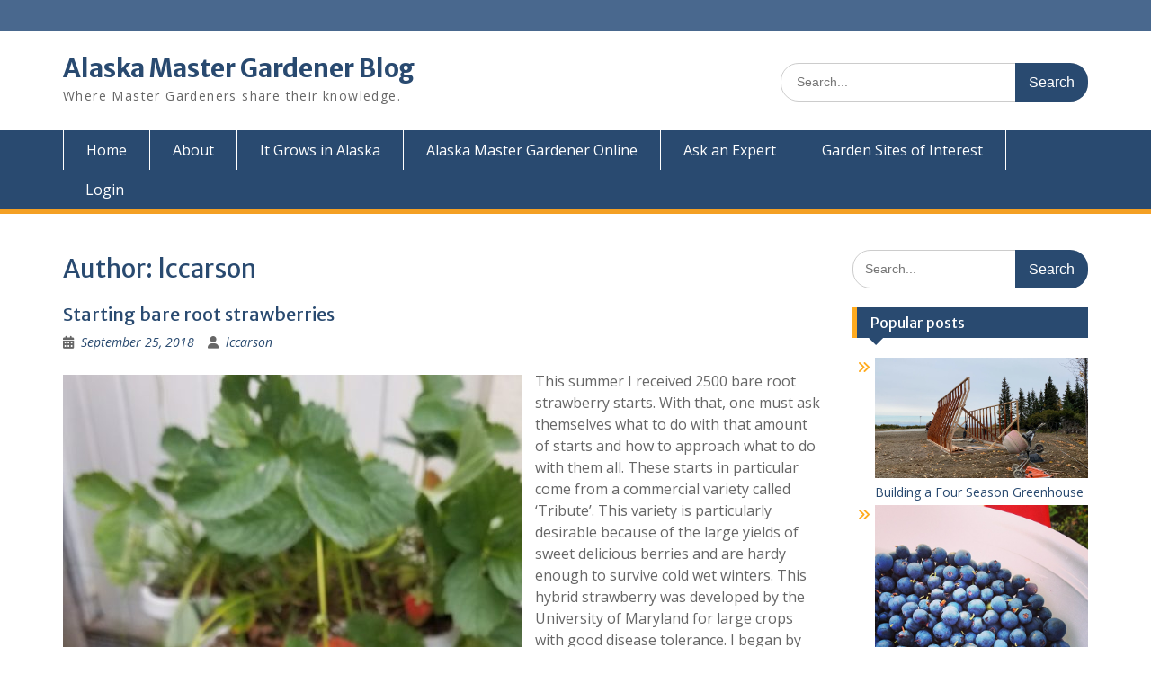

--- FILE ---
content_type: text/html; charset=UTF-8
request_url: https://alaskamastergardener.community.uaf.edu/author/lccarson/
body_size: 73994
content:
<!DOCTYPE html> <html lang="en-US"><head>
	    <meta charset="UTF-8">
    <meta name="viewport" content="width=device-width, initial-scale=1">
    <link rel="profile" href="http://gmpg.org/xfn/11">
    <link rel="pingback" href="https://alaskamastergardener.community.uaf.edu/xmlrpc.php">
    
<title>lccarson &#8211; Alaska Master Gardener Blog</title>
<meta name='robots' content='max-image-preview:large' />
<link rel='dns-prefetch' href='//fonts.googleapis.com' />
<link rel="alternate" type="application/rss+xml" title="Alaska Master Gardener Blog &raquo; Feed" href="https://alaskamastergardener.community.uaf.edu/feed/" />
<link rel="alternate" type="application/rss+xml" title="Alaska Master Gardener Blog &raquo; Comments Feed" href="https://alaskamastergardener.community.uaf.edu/comments/feed/" />
<link rel="alternate" type="application/rss+xml" title="Alaska Master Gardener Blog &raquo; Posts by lccarson Feed" href="https://alaskamastergardener.community.uaf.edu/author/lccarson/feed/" />
<style id='wp-img-auto-sizes-contain-inline-css' type='text/css'>
img:is([sizes=auto i],[sizes^="auto," i]){contain-intrinsic-size:3000px 1500px}
/*# sourceURL=wp-img-auto-sizes-contain-inline-css */
</style>
<style id='wp-emoji-styles-inline-css' type='text/css'>

	img.wp-smiley, img.emoji {
		display: inline !important;
		border: none !important;
		box-shadow: none !important;
		height: 1em !important;
		width: 1em !important;
		margin: 0 0.07em !important;
		vertical-align: -0.1em !important;
		background: none !important;
		padding: 0 !important;
	}
/*# sourceURL=wp-emoji-styles-inline-css */
</style>
<style id='wp-block-library-inline-css' type='text/css'>
:root{--wp-block-synced-color:#7a00df;--wp-block-synced-color--rgb:122,0,223;--wp-bound-block-color:var(--wp-block-synced-color);--wp-editor-canvas-background:#ddd;--wp-admin-theme-color:#007cba;--wp-admin-theme-color--rgb:0,124,186;--wp-admin-theme-color-darker-10:#006ba1;--wp-admin-theme-color-darker-10--rgb:0,107,160.5;--wp-admin-theme-color-darker-20:#005a87;--wp-admin-theme-color-darker-20--rgb:0,90,135;--wp-admin-border-width-focus:2px}@media (min-resolution:192dpi){:root{--wp-admin-border-width-focus:1.5px}}.wp-element-button{cursor:pointer}:root .has-very-light-gray-background-color{background-color:#eee}:root .has-very-dark-gray-background-color{background-color:#313131}:root .has-very-light-gray-color{color:#eee}:root .has-very-dark-gray-color{color:#313131}:root .has-vivid-green-cyan-to-vivid-cyan-blue-gradient-background{background:linear-gradient(135deg,#00d084,#0693e3)}:root .has-purple-crush-gradient-background{background:linear-gradient(135deg,#34e2e4,#4721fb 50%,#ab1dfe)}:root .has-hazy-dawn-gradient-background{background:linear-gradient(135deg,#faaca8,#dad0ec)}:root .has-subdued-olive-gradient-background{background:linear-gradient(135deg,#fafae1,#67a671)}:root .has-atomic-cream-gradient-background{background:linear-gradient(135deg,#fdd79a,#004a59)}:root .has-nightshade-gradient-background{background:linear-gradient(135deg,#330968,#31cdcf)}:root .has-midnight-gradient-background{background:linear-gradient(135deg,#020381,#2874fc)}:root{--wp--preset--font-size--normal:16px;--wp--preset--font-size--huge:42px}.has-regular-font-size{font-size:1em}.has-larger-font-size{font-size:2.625em}.has-normal-font-size{font-size:var(--wp--preset--font-size--normal)}.has-huge-font-size{font-size:var(--wp--preset--font-size--huge)}.has-text-align-center{text-align:center}.has-text-align-left{text-align:left}.has-text-align-right{text-align:right}.has-fit-text{white-space:nowrap!important}#end-resizable-editor-section{display:none}.aligncenter{clear:both}.items-justified-left{justify-content:flex-start}.items-justified-center{justify-content:center}.items-justified-right{justify-content:flex-end}.items-justified-space-between{justify-content:space-between}.screen-reader-text{border:0;clip-path:inset(50%);height:1px;margin:-1px;overflow:hidden;padding:0;position:absolute;width:1px;word-wrap:normal!important}.screen-reader-text:focus{background-color:#ddd;clip-path:none;color:#444;display:block;font-size:1em;height:auto;left:5px;line-height:normal;padding:15px 23px 14px;text-decoration:none;top:5px;width:auto;z-index:100000}html :where(.has-border-color){border-style:solid}html :where([style*=border-top-color]){border-top-style:solid}html :where([style*=border-right-color]){border-right-style:solid}html :where([style*=border-bottom-color]){border-bottom-style:solid}html :where([style*=border-left-color]){border-left-style:solid}html :where([style*=border-width]){border-style:solid}html :where([style*=border-top-width]){border-top-style:solid}html :where([style*=border-right-width]){border-right-style:solid}html :where([style*=border-bottom-width]){border-bottom-style:solid}html :where([style*=border-left-width]){border-left-style:solid}html :where(img[class*=wp-image-]){height:auto;max-width:100%}:where(figure){margin:0 0 1em}html :where(.is-position-sticky){--wp-admin--admin-bar--position-offset:var(--wp-admin--admin-bar--height,0px)}@media screen and (max-width:600px){html :where(.is-position-sticky){--wp-admin--admin-bar--position-offset:0px}}

/*# sourceURL=wp-block-library-inline-css */
</style><style id='global-styles-inline-css' type='text/css'>
:root{--wp--preset--aspect-ratio--square: 1;--wp--preset--aspect-ratio--4-3: 4/3;--wp--preset--aspect-ratio--3-4: 3/4;--wp--preset--aspect-ratio--3-2: 3/2;--wp--preset--aspect-ratio--2-3: 2/3;--wp--preset--aspect-ratio--16-9: 16/9;--wp--preset--aspect-ratio--9-16: 9/16;--wp--preset--color--black: #000;--wp--preset--color--cyan-bluish-gray: #abb8c3;--wp--preset--color--white: #ffffff;--wp--preset--color--pale-pink: #f78da7;--wp--preset--color--vivid-red: #cf2e2e;--wp--preset--color--luminous-vivid-orange: #ff6900;--wp--preset--color--luminous-vivid-amber: #fcb900;--wp--preset--color--light-green-cyan: #7bdcb5;--wp--preset--color--vivid-green-cyan: #00d084;--wp--preset--color--pale-cyan-blue: #8ed1fc;--wp--preset--color--vivid-cyan-blue: #0693e3;--wp--preset--color--vivid-purple: #9b51e0;--wp--preset--color--gray: #666666;--wp--preset--color--light-gray: #f3f3f3;--wp--preset--color--dark-gray: #222222;--wp--preset--color--blue: #294a70;--wp--preset--color--dark-blue: #15305b;--wp--preset--color--navy-blue: #00387d;--wp--preset--color--sky-blue: #49688e;--wp--preset--color--light-blue: #6081a7;--wp--preset--color--yellow: #f4a024;--wp--preset--color--dark-yellow: #ffab1f;--wp--preset--color--red: #e4572e;--wp--preset--color--green: #54b77e;--wp--preset--gradient--vivid-cyan-blue-to-vivid-purple: linear-gradient(135deg,rgb(6,147,227) 0%,rgb(155,81,224) 100%);--wp--preset--gradient--light-green-cyan-to-vivid-green-cyan: linear-gradient(135deg,rgb(122,220,180) 0%,rgb(0,208,130) 100%);--wp--preset--gradient--luminous-vivid-amber-to-luminous-vivid-orange: linear-gradient(135deg,rgb(252,185,0) 0%,rgb(255,105,0) 100%);--wp--preset--gradient--luminous-vivid-orange-to-vivid-red: linear-gradient(135deg,rgb(255,105,0) 0%,rgb(207,46,46) 100%);--wp--preset--gradient--very-light-gray-to-cyan-bluish-gray: linear-gradient(135deg,rgb(238,238,238) 0%,rgb(169,184,195) 100%);--wp--preset--gradient--cool-to-warm-spectrum: linear-gradient(135deg,rgb(74,234,220) 0%,rgb(151,120,209) 20%,rgb(207,42,186) 40%,rgb(238,44,130) 60%,rgb(251,105,98) 80%,rgb(254,248,76) 100%);--wp--preset--gradient--blush-light-purple: linear-gradient(135deg,rgb(255,206,236) 0%,rgb(152,150,240) 100%);--wp--preset--gradient--blush-bordeaux: linear-gradient(135deg,rgb(254,205,165) 0%,rgb(254,45,45) 50%,rgb(107,0,62) 100%);--wp--preset--gradient--luminous-dusk: linear-gradient(135deg,rgb(255,203,112) 0%,rgb(199,81,192) 50%,rgb(65,88,208) 100%);--wp--preset--gradient--pale-ocean: linear-gradient(135deg,rgb(255,245,203) 0%,rgb(182,227,212) 50%,rgb(51,167,181) 100%);--wp--preset--gradient--electric-grass: linear-gradient(135deg,rgb(202,248,128) 0%,rgb(113,206,126) 100%);--wp--preset--gradient--midnight: linear-gradient(135deg,rgb(2,3,129) 0%,rgb(40,116,252) 100%);--wp--preset--font-size--small: 13px;--wp--preset--font-size--medium: 20px;--wp--preset--font-size--large: 28px;--wp--preset--font-size--x-large: 42px;--wp--preset--font-size--normal: 16px;--wp--preset--font-size--huge: 32px;--wp--preset--spacing--20: 0.44rem;--wp--preset--spacing--30: 0.67rem;--wp--preset--spacing--40: 1rem;--wp--preset--spacing--50: 1.5rem;--wp--preset--spacing--60: 2.25rem;--wp--preset--spacing--70: 3.38rem;--wp--preset--spacing--80: 5.06rem;--wp--preset--shadow--natural: 6px 6px 9px rgba(0, 0, 0, 0.2);--wp--preset--shadow--deep: 12px 12px 50px rgba(0, 0, 0, 0.4);--wp--preset--shadow--sharp: 6px 6px 0px rgba(0, 0, 0, 0.2);--wp--preset--shadow--outlined: 6px 6px 0px -3px rgb(255, 255, 255), 6px 6px rgb(0, 0, 0);--wp--preset--shadow--crisp: 6px 6px 0px rgb(0, 0, 0);}:where(.is-layout-flex){gap: 0.5em;}:where(.is-layout-grid){gap: 0.5em;}body .is-layout-flex{display: flex;}.is-layout-flex{flex-wrap: wrap;align-items: center;}.is-layout-flex > :is(*, div){margin: 0;}body .is-layout-grid{display: grid;}.is-layout-grid > :is(*, div){margin: 0;}:where(.wp-block-columns.is-layout-flex){gap: 2em;}:where(.wp-block-columns.is-layout-grid){gap: 2em;}:where(.wp-block-post-template.is-layout-flex){gap: 1.25em;}:where(.wp-block-post-template.is-layout-grid){gap: 1.25em;}.has-black-color{color: var(--wp--preset--color--black) !important;}.has-cyan-bluish-gray-color{color: var(--wp--preset--color--cyan-bluish-gray) !important;}.has-white-color{color: var(--wp--preset--color--white) !important;}.has-pale-pink-color{color: var(--wp--preset--color--pale-pink) !important;}.has-vivid-red-color{color: var(--wp--preset--color--vivid-red) !important;}.has-luminous-vivid-orange-color{color: var(--wp--preset--color--luminous-vivid-orange) !important;}.has-luminous-vivid-amber-color{color: var(--wp--preset--color--luminous-vivid-amber) !important;}.has-light-green-cyan-color{color: var(--wp--preset--color--light-green-cyan) !important;}.has-vivid-green-cyan-color{color: var(--wp--preset--color--vivid-green-cyan) !important;}.has-pale-cyan-blue-color{color: var(--wp--preset--color--pale-cyan-blue) !important;}.has-vivid-cyan-blue-color{color: var(--wp--preset--color--vivid-cyan-blue) !important;}.has-vivid-purple-color{color: var(--wp--preset--color--vivid-purple) !important;}.has-black-background-color{background-color: var(--wp--preset--color--black) !important;}.has-cyan-bluish-gray-background-color{background-color: var(--wp--preset--color--cyan-bluish-gray) !important;}.has-white-background-color{background-color: var(--wp--preset--color--white) !important;}.has-pale-pink-background-color{background-color: var(--wp--preset--color--pale-pink) !important;}.has-vivid-red-background-color{background-color: var(--wp--preset--color--vivid-red) !important;}.has-luminous-vivid-orange-background-color{background-color: var(--wp--preset--color--luminous-vivid-orange) !important;}.has-luminous-vivid-amber-background-color{background-color: var(--wp--preset--color--luminous-vivid-amber) !important;}.has-light-green-cyan-background-color{background-color: var(--wp--preset--color--light-green-cyan) !important;}.has-vivid-green-cyan-background-color{background-color: var(--wp--preset--color--vivid-green-cyan) !important;}.has-pale-cyan-blue-background-color{background-color: var(--wp--preset--color--pale-cyan-blue) !important;}.has-vivid-cyan-blue-background-color{background-color: var(--wp--preset--color--vivid-cyan-blue) !important;}.has-vivid-purple-background-color{background-color: var(--wp--preset--color--vivid-purple) !important;}.has-black-border-color{border-color: var(--wp--preset--color--black) !important;}.has-cyan-bluish-gray-border-color{border-color: var(--wp--preset--color--cyan-bluish-gray) !important;}.has-white-border-color{border-color: var(--wp--preset--color--white) !important;}.has-pale-pink-border-color{border-color: var(--wp--preset--color--pale-pink) !important;}.has-vivid-red-border-color{border-color: var(--wp--preset--color--vivid-red) !important;}.has-luminous-vivid-orange-border-color{border-color: var(--wp--preset--color--luminous-vivid-orange) !important;}.has-luminous-vivid-amber-border-color{border-color: var(--wp--preset--color--luminous-vivid-amber) !important;}.has-light-green-cyan-border-color{border-color: var(--wp--preset--color--light-green-cyan) !important;}.has-vivid-green-cyan-border-color{border-color: var(--wp--preset--color--vivid-green-cyan) !important;}.has-pale-cyan-blue-border-color{border-color: var(--wp--preset--color--pale-cyan-blue) !important;}.has-vivid-cyan-blue-border-color{border-color: var(--wp--preset--color--vivid-cyan-blue) !important;}.has-vivid-purple-border-color{border-color: var(--wp--preset--color--vivid-purple) !important;}.has-vivid-cyan-blue-to-vivid-purple-gradient-background{background: var(--wp--preset--gradient--vivid-cyan-blue-to-vivid-purple) !important;}.has-light-green-cyan-to-vivid-green-cyan-gradient-background{background: var(--wp--preset--gradient--light-green-cyan-to-vivid-green-cyan) !important;}.has-luminous-vivid-amber-to-luminous-vivid-orange-gradient-background{background: var(--wp--preset--gradient--luminous-vivid-amber-to-luminous-vivid-orange) !important;}.has-luminous-vivid-orange-to-vivid-red-gradient-background{background: var(--wp--preset--gradient--luminous-vivid-orange-to-vivid-red) !important;}.has-very-light-gray-to-cyan-bluish-gray-gradient-background{background: var(--wp--preset--gradient--very-light-gray-to-cyan-bluish-gray) !important;}.has-cool-to-warm-spectrum-gradient-background{background: var(--wp--preset--gradient--cool-to-warm-spectrum) !important;}.has-blush-light-purple-gradient-background{background: var(--wp--preset--gradient--blush-light-purple) !important;}.has-blush-bordeaux-gradient-background{background: var(--wp--preset--gradient--blush-bordeaux) !important;}.has-luminous-dusk-gradient-background{background: var(--wp--preset--gradient--luminous-dusk) !important;}.has-pale-ocean-gradient-background{background: var(--wp--preset--gradient--pale-ocean) !important;}.has-electric-grass-gradient-background{background: var(--wp--preset--gradient--electric-grass) !important;}.has-midnight-gradient-background{background: var(--wp--preset--gradient--midnight) !important;}.has-small-font-size{font-size: var(--wp--preset--font-size--small) !important;}.has-medium-font-size{font-size: var(--wp--preset--font-size--medium) !important;}.has-large-font-size{font-size: var(--wp--preset--font-size--large) !important;}.has-x-large-font-size{font-size: var(--wp--preset--font-size--x-large) !important;}
/*# sourceURL=global-styles-inline-css */
</style>

<style id='classic-theme-styles-inline-css' type='text/css'>
/*! This file is auto-generated */
.wp-block-button__link{color:#fff;background-color:#32373c;border-radius:9999px;box-shadow:none;text-decoration:none;padding:calc(.667em + 2px) calc(1.333em + 2px);font-size:1.125em}.wp-block-file__button{background:#32373c;color:#fff;text-decoration:none}
/*# sourceURL=/wp-includes/css/classic-themes.min.css */
</style>
<link rel='stylesheet' id='fontawesome-css' href='https://alaskamastergardener.community.uaf.edu/wp-content/themes/education-hub/third-party/font-awesome/css/all.min.css?ver=6.7.2' type='text/css' media='all' />
<link rel='stylesheet' id='education-hub-google-fonts-css' href='//fonts.googleapis.com/css?family=Open+Sans%3A600%2C400%2C400italic%2C300%2C100%2C700%7CMerriweather+Sans%3A400%2C700&#038;ver=6.9' type='text/css' media='all' />
<link rel='stylesheet' id='education-hub-style-css' href='https://alaskamastergardener.community.uaf.edu/wp-content/themes/education-hub/style.css?ver=3.0.1' type='text/css' media='all' />
<link rel='stylesheet' id='education-hub-block-style-css' href='https://alaskamastergardener.community.uaf.edu/wp-content/themes/education-hub/css/blocks.css?ver=20201208' type='text/css' media='all' />
<link rel="preload" class="mv-grow-style" href="https://alaskamastergardener.community.uaf.edu/wp-content/plugins/social-pug/assets/dist/style-frontend-pro.css?ver=1.36.3" as="style"><noscript><link rel='stylesheet' id='dpsp-frontend-style-pro-css' href='https://alaskamastergardener.community.uaf.edu/wp-content/plugins/social-pug/assets/dist/style-frontend-pro.css?ver=1.36.3' type='text/css' media='all' />
</noscript><style id='dpsp-frontend-style-pro-inline-css' type='text/css'>

				@media screen and ( max-width : 720px ) {
					.dpsp-content-wrapper.dpsp-hide-on-mobile,
					.dpsp-share-text.dpsp-hide-on-mobile {
						display: none;
					}
					.dpsp-has-spacing .dpsp-networks-btns-wrapper li {
						margin:0 2% 10px 0;
					}
					.dpsp-network-btn.dpsp-has-label:not(.dpsp-has-count) {
						max-height: 40px;
						padding: 0;
						justify-content: center;
					}
					.dpsp-content-wrapper.dpsp-size-small .dpsp-network-btn.dpsp-has-label:not(.dpsp-has-count){
						max-height: 32px;
					}
					.dpsp-content-wrapper.dpsp-size-large .dpsp-network-btn.dpsp-has-label:not(.dpsp-has-count){
						max-height: 46px;
					}
				}
			
/*# sourceURL=dpsp-frontend-style-pro-inline-css */
</style>
<link rel='stylesheet' id='tablepress-default-css' href='https://alaskamastergardener.community.uaf.edu/wp-content/plugins/tablepress/css/build/default.css?ver=3.2.6' type='text/css' media='all' />
<script type="text/javascript" src="https://alaskamastergardener.community.uaf.edu/wp-includes/js/jquery/jquery.min.js?ver=3.7.1" id="jquery-core-js"></script>
<script type="text/javascript" src="https://alaskamastergardener.community.uaf.edu/wp-includes/js/jquery/jquery-migrate.min.js?ver=3.4.1" id="jquery-migrate-js"></script>
<script type="text/javascript" src="http://maps.google.com/maps/api/js?sensor=false&amp;ver=6.9" id="gmap_loader-js"></script>
<link rel="https://api.w.org/" href="https://alaskamastergardener.community.uaf.edu/wp-json/" /><link rel="alternate" title="JSON" type="application/json" href="https://alaskamastergardener.community.uaf.edu/wp-json/wp/v2/users/7689" /><link rel="EditURI" type="application/rsd+xml" title="RSD" href="https://alaskamastergardener.community.uaf.edu/xmlrpc.php?rsd" />
<meta name="generator" content="WordPress 6.9" />
<script type="text/javascript">
(function(url){
	if(/(?:Chrome\/26\.0\.1410\.63 Safari\/537\.31|WordfenceTestMonBot)/.test(navigator.userAgent)){ return; }
	var addEvent = function(evt, handler) {
		if (window.addEventListener) {
			document.addEventListener(evt, handler, false);
		} else if (window.attachEvent) {
			document.attachEvent('on' + evt, handler);
		}
	};
	var removeEvent = function(evt, handler) {
		if (window.removeEventListener) {
			document.removeEventListener(evt, handler, false);
		} else if (window.detachEvent) {
			document.detachEvent('on' + evt, handler);
		}
	};
	var evts = 'contextmenu dblclick drag dragend dragenter dragleave dragover dragstart drop keydown keypress keyup mousedown mousemove mouseout mouseover mouseup mousewheel scroll'.split(' ');
	var logHuman = function() {
		if (window.wfLogHumanRan) { return; }
		window.wfLogHumanRan = true;
		var wfscr = document.createElement('script');
		wfscr.type = 'text/javascript';
		wfscr.async = true;
		wfscr.src = url + '&r=' + Math.random();
		(document.getElementsByTagName('head')[0]||document.getElementsByTagName('body')[0]).appendChild(wfscr);
		for (var i = 0; i < evts.length; i++) {
			removeEvent(evts[i], logHuman);
		}
	};
	for (var i = 0; i < evts.length; i++) {
		addEvent(evts[i], logHuman);
	}
})('//alaskamastergardener.community.uaf.edu/?wordfence_lh=1&hid=084C79953B608AFE58076C5C6304CF08');
</script><link media="screen" type="text/css" rel="stylesheet" href="https://alaskamastergardener.community.uaf.edu/wp-content/plugins/wp-gmappity-easy-google-maps/styles/wpgmappity-post-styles.css" /><meta name="hubbub-info" description="Hubbub 1.36.3"><style type="text/css">.recentcomments a{display:inline !important;padding:0 !important;margin:0 !important;}</style><link rel="icon" href="https://alaskamastergardener.community.uaf.edu/wp-content/uploads/sites/541/2020/10/cropped-master-gardener-program-logo-32x32.jpg" sizes="32x32" />
<link rel="icon" href="https://alaskamastergardener.community.uaf.edu/wp-content/uploads/sites/541/2020/10/cropped-master-gardener-program-logo-192x192.jpg" sizes="192x192" />
<link rel="apple-touch-icon" href="https://alaskamastergardener.community.uaf.edu/wp-content/uploads/sites/541/2020/10/cropped-master-gardener-program-logo-180x180.jpg" />
<meta name="msapplication-TileImage" content="https://alaskamastergardener.community.uaf.edu/wp-content/uploads/sites/541/2020/10/cropped-master-gardener-program-logo-270x270.jpg" />
</head>

<body class="archive author author-lccarson author-7689 wp-embed-responsive wp-theme-education-hub group-blog site-layout-fluid global-layout-right-sidebar">

	
	    <div id="page" class="container hfeed site">
    <a class="skip-link screen-reader-text" href="#content">Skip to content</a>
    	<div id="tophead">
		<div class="container">
			<div id="quick-contact">
				
							</div>

			
							<div class="header-social-wrapper">
					<div class="widget education_hub_widget_social"></div>				</div><!-- .header-social-wrapper -->
			
		</div> <!-- .container -->
	</div><!--  #tophead -->

	<header id="masthead" class="site-header" role="banner"><div class="container">			    <div class="site-branding">

		    
										        <div id="site-identity">
					            	              <p class="site-title"><a href="https://alaskamastergardener.community.uaf.edu/" rel="home">Alaska Master Gardener Blog</a></p>
	            				
					            <p class="site-description">Where Master Gardeners share their knowledge.</p>
					        </div><!-- #site-identity -->
			
	    </div><!-- .site-branding -->

	    	    		    <div class="search-section">
		    	<form role="search" method="get" class="search-form" action="https://alaskamastergardener.community.uaf.edu/">
	      <label>
	        <span class="screen-reader-text">Search for:</span>
	        <input type="search" class="search-field" placeholder="Search..." value="" name="s" title="Search for:" />
	      </label>
	      <input type="submit" class="search-submit" value="Search" />
	    </form>		    </div>
	    
        </div><!-- .container --></header><!-- #masthead -->    <div id="main-nav" class="clear-fix">
        <div class="container">
        <nav id="site-navigation" class="main-navigation" role="navigation">
          <button class="menu-toggle" aria-controls="primary-menu" aria-expanded="false">
          	<i class="fa fa-bars"></i>
          	<i class="fa fa-close"></i>
			Menu</button>
            <div class="wrap-menu-content">
				<div class="menu-horizontal-menu-container"><ul id="primary-menu" class="menu"><li id="menu-item-236" class="menu-item menu-item-type-custom menu-item-object-custom menu-item-home menu-item-236"><a href="https://alaskamastergardener.community.uaf.edu/">Home</a></li>
<li id="menu-item-237" class="menu-item menu-item-type-post_type menu-item-object-page menu-item-237"><a href="https://alaskamastergardener.community.uaf.edu/abou/">About</a></li>
<li id="menu-item-3794" class="menu-item menu-item-type-custom menu-item-object-custom menu-item-3794"><a href="https://itgrowsinalaska.community.uaf.edu/">It Grows in Alaska</a></li>
<li id="menu-item-247" class="menu-item menu-item-type-custom menu-item-object-custom menu-item-247"><a href="https://www.uaf.edu/ces/garden/mastergardeners/online/">Alaska Master Gardener Online</a></li>
<li id="menu-item-3878" class="menu-item menu-item-type-custom menu-item-object-custom menu-item-3878"><a href="https://www.uaf.edu/ces/askanexpert/">Ask an Expert</a></li>
<li id="menu-item-238" class="menu-item menu-item-type-post_type menu-item-object-page menu-item-238"><a href="https://alaskamastergardener.community.uaf.edu/garden-sites-of-interest/">Garden Sites of Interest</a></li>
<li id="menu-item-319" class="menu-item menu-item-type-custom menu-item-object-custom menu-item-319"><a href="https://alaskamastergardener.community.uaf.edu/wp-admin/">Login</a></li>
</ul></div>            </div><!-- .menu-content -->
        </nav><!-- #site-navigation -->
       </div> <!-- .container -->
    </div> <!-- #main-nav -->
    
	<div id="content" class="site-content"><div class="container"><div class="inner-wrapper">    
	<div id="primary" class="content-area">
		<main id="main" class="site-main" role="main">

		
			<header class="page-header">
				<h1 class="page-title">Author: <span>lccarson</span></h1>			</header><!-- .page-header -->

						
				
<article id="post-3002" class="post-3002 post type-post status-publish format-standard has-post-thumbnail hentry category-berries category-southeast-alaska tag-berry-picking tag-container tag-container-gardening tag-gardening-in-containers tag-nutrition tag-propagation tag-strawberries">
	<header class="entry-header">
		<h2 class="entry-title"><a href="https://alaskamastergardener.community.uaf.edu/2018/09/25/bare-root-strawberries/" rel="bookmark">Starting bare root strawberries</a></h2>
				<div class="entry-meta">
			<span class="posted-on"><a href="https://alaskamastergardener.community.uaf.edu/2018/09/25/bare-root-strawberries/" rel="bookmark"><time class="entry-date published" datetime="2018-09-25T20:29:49-08:00">September 25, 2018</time><time class="updated" datetime="2022-03-28T11:32:01-08:00">March 28, 2022</time></a></span><span class="byline"> <span class="author vcard"><a class="url fn n" href="https://alaskamastergardener.community.uaf.edu/author/lccarson/">lccarson</a></span></span>		</div><!-- .entry-meta -->
			</header><!-- .entry-header -->

	<div class="entry-content">
														<a href="https://alaskamastergardener.community.uaf.edu/2018/09/25/bare-root-strawberries/"><img width="510" height="815" src="https://alaskamastergardener.community.uaf.edu/wp-content/uploads/sites/541/2018/09/20180724_065701-e1537930574661-510x815.jpg" class="alignleft wp-post-image" alt="" decoding="async" fetchpriority="high" srcset="https://alaskamastergardener.community.uaf.edu/wp-content/uploads/sites/541/2018/09/20180724_065701-e1537930574661-510x815.jpg 510w, https://alaskamastergardener.community.uaf.edu/wp-content/uploads/sites/541/2018/09/20180724_065701-e1537930574661-188x300.jpg 188w, https://alaskamastergardener.community.uaf.edu/wp-content/uploads/sites/541/2018/09/20180724_065701-e1537930574661-768x1228.jpg 768w" sizes="(max-width: 510px) 100vw, 510px" /></a>
					
					<p>This summer I received 2500 bare root strawberry starts. With that, one must ask themselves what to do with that amount of starts and how to approach what to do with them all. These starts in particular come from a commercial variety called &#8216;Tribute&#8217;. This variety is particularly desirable because of the large yields of sweet delicious berries and are hardy enough to survive cold wet winters. This hybrid strawberry was developed by the University of Maryland for large crops with good disease tolerance. I began by pulling all the <a href="https://alaskamastergardener.community.uaf.edu/2018/09/25/bare-root-strawberries/" class="read-more">Read More &#8230;</a></p>
		
	</div><!-- .entry-content -->

	<footer class="entry-footer">
		<span class="cat-links"><a href="https://alaskamastergardener.community.uaf.edu/category/berries/" rel="category tag">Berries</a>, <a href="https://alaskamastergardener.community.uaf.edu/category/southeast-alaska/" rel="category tag">Southeast Alaska</a></span><span class="tags-links"><a href="https://alaskamastergardener.community.uaf.edu/tag/berry-picking/" rel="tag">Berry Picking</a>, <a href="https://alaskamastergardener.community.uaf.edu/tag/container/" rel="tag">Container</a>, <a href="https://alaskamastergardener.community.uaf.edu/tag/container-gardening/" rel="tag">Container Gardening</a>, <a href="https://alaskamastergardener.community.uaf.edu/tag/gardening-in-containers/" rel="tag">Gardening in Containers</a>, <a href="https://alaskamastergardener.community.uaf.edu/tag/nutrition/" rel="tag">nutrition</a>, <a href="https://alaskamastergardener.community.uaf.edu/tag/propagation/" rel="tag">propagation</a>, <a href="https://alaskamastergardener.community.uaf.edu/tag/strawberries/" rel="tag">strawberries</a></span><span class="comments-link"><a href="https://alaskamastergardener.community.uaf.edu/2018/09/25/bare-root-strawberries/#comments">1 Comment</a></span>	</footer><!-- .entry-footer -->
</article><!-- #post-## -->

			
		

		
		</main><!-- #main -->
	</div><!-- #primary -->

<div id="sidebar-primary" class="widget-area" role="complementary">
	    <aside id="search-4" class="widget widget_search"><form role="search" method="get" class="search-form" action="https://alaskamastergardener.community.uaf.edu/">
	      <label>
	        <span class="screen-reader-text">Search for:</span>
	        <input type="search" class="search-field" placeholder="Search..." value="" name="s" title="Search for:" />
	      </label>
	      <input type="submit" class="search-submit" value="Search" />
	    </form></aside><aside id="wmp_widget-5" class="widget widget_wmp_widget"><h2 class="widget-title">Popular posts</h2><ul class="wp-most-popular">
			<li class="post-4017posttype-poststatus-publishformat-standardhas-post-thumbnailhentrycategory-greenhousescategory-season-extensiontag-four-seasontag-greenhousetag-season-extension">
				<a href="https://alaskamastergardener.community.uaf.edu/2021/03/26/building-a-four-season-greenhouse/" title="Building a Four Season Greenhouse">
					<img width="2560" height="1440" src="https://alaskamastergardener.community.uaf.edu/wp-content/uploads/sites/541/2021/03/DKMS7581-scaled.jpg" class="attachment- size- wp-post-image" alt="" decoding="async" loading="lazy" srcset="https://alaskamastergardener.community.uaf.edu/wp-content/uploads/sites/541/2021/03/DKMS7581-scaled.jpg 2560w, https://alaskamastergardener.community.uaf.edu/wp-content/uploads/sites/541/2021/03/DKMS7581-533x300.jpg 533w, https://alaskamastergardener.community.uaf.edu/wp-content/uploads/sites/541/2021/03/DKMS7581-510x287.jpg 510w, https://alaskamastergardener.community.uaf.edu/wp-content/uploads/sites/541/2021/03/DKMS7581-768x432.jpg 768w, https://alaskamastergardener.community.uaf.edu/wp-content/uploads/sites/541/2021/03/DKMS7581-1536x864.jpg 1536w, https://alaskamastergardener.community.uaf.edu/wp-content/uploads/sites/541/2021/03/DKMS7581-2048x1152.jpg 2048w, https://alaskamastergardener.community.uaf.edu/wp-content/uploads/sites/541/2021/03/DKMS7581-360x203.jpg 360w" sizes="auto, (max-width: 2560px) 100vw, 2560px" />Building a Four Season Greenhouse
				</a>
			</li>
		
			<li class="[base64]">
				<a href="https://alaskamastergardener.community.uaf.edu/2015/08/04/berries-of-northwest-alaska/" title="Berries of Northwest Alaska">
					<img width="612" height="612" src="https://alaskamastergardener.community.uaf.edu/wp-content/uploads/sites/541/2015/08/Kotzebue-Blues-2013.jpg" class="attachment- size- wp-post-image" alt="" decoding="async" loading="lazy" srcset="https://alaskamastergardener.community.uaf.edu/wp-content/uploads/sites/541/2015/08/Kotzebue-Blues-2013.jpg 612w, https://alaskamastergardener.community.uaf.edu/wp-content/uploads/sites/541/2015/08/Kotzebue-Blues-2013-300x300.jpg 300w, https://alaskamastergardener.community.uaf.edu/wp-content/uploads/sites/541/2015/08/Kotzebue-Blues-2013-510x510.jpg 510w" sizes="auto, (max-width: 612px) 100vw, 612px" />Berries of Northwest Alaska
				</a>
			</li>
		
			<li class="[base64]">
				<a href="https://alaskamastergardener.community.uaf.edu/2021/01/28/a-passion-for-growing-potatoes-in-alaska/" title="A Passion For Growing Potatoes in Alaska">
					<img width="400" height="300" src="https://alaskamastergardener.community.uaf.edu/wp-content/uploads/sites/541/2013/07/Potatoes-fingerling.jpg" class="attachment- size- wp-post-image" alt="" decoding="async" loading="lazy" srcset="https://alaskamastergardener.community.uaf.edu/wp-content/uploads/sites/541/2013/07/Potatoes-fingerling.jpg 400w, https://alaskamastergardener.community.uaf.edu/wp-content/uploads/sites/541/2013/07/Potatoes-fingerling-300x225.jpg 300w" sizes="auto, (max-width: 400px) 100vw, 400px" />A Passion For Growing Potatoes in Alaska
				</a>
			</li>
		
			<li class="[base64]">
				<a href="https://alaskamastergardener.community.uaf.edu/2015/06/24/radical-rhubarb-why-is-all-of-my-rhubarb-going-to-seed/" title="Radical Rhubarb: Why is all of my rhubarb going to seed?!">
					<img width="5248" height="2952" src="https://alaskamastergardener.community.uaf.edu/wp-content/uploads/sites/541/2015/06/IMG_20150623_231215611.jpg" class="attachment- size- wp-post-image" alt="" decoding="async" loading="lazy" srcset="https://alaskamastergardener.community.uaf.edu/wp-content/uploads/sites/541/2015/06/IMG_20150623_231215611.jpg 5248w, https://alaskamastergardener.community.uaf.edu/wp-content/uploads/sites/541/2015/06/IMG_20150623_231215611-533x300.jpg 533w, https://alaskamastergardener.community.uaf.edu/wp-content/uploads/sites/541/2015/06/IMG_20150623_231215611-510x287.jpg 510w, https://alaskamastergardener.community.uaf.edu/wp-content/uploads/sites/541/2015/06/IMG_20150623_231215611-70x40.jpg 70w, https://alaskamastergardener.community.uaf.edu/wp-content/uploads/sites/541/2015/06/IMG_20150623_231215611-300x170.jpg 300w" sizes="auto, (max-width: 5248px) 100vw, 5248px" />Radical Rhubarb: Why is all of my rhubarb going to seed?!
				</a>
			</li>
		
			<li class="post-2551posttype-poststatus-publishformat-standardhas-post-thumbnailhentrycategory-compostcategory-greenhousestag-alaska-gardeningtag-greenhousetag-winter-gardening">
				<a href="https://alaskamastergardener.community.uaf.edu/2017/11/27/heating-it-up-compost-heated-greenhouses/" title="Heating it up: Compost Heated Greenhouses">
					<img width="960" height="720" src="https://alaskamastergardener.community.uaf.edu/wp-content/uploads/sites/541/2017/11/19396669_10155243488936285_7094566129964117246_n.jpg" class="attachment- size- wp-post-image" alt="" decoding="async" loading="lazy" srcset="https://alaskamastergardener.community.uaf.edu/wp-content/uploads/sites/541/2017/11/19396669_10155243488936285_7094566129964117246_n.jpg 960w, https://alaskamastergardener.community.uaf.edu/wp-content/uploads/sites/541/2017/11/19396669_10155243488936285_7094566129964117246_n-200x150.jpg 200w, https://alaskamastergardener.community.uaf.edu/wp-content/uploads/sites/541/2017/11/19396669_10155243488936285_7094566129964117246_n-400x300.jpg 400w, https://alaskamastergardener.community.uaf.edu/wp-content/uploads/sites/541/2017/11/19396669_10155243488936285_7094566129964117246_n-768x576.jpg 768w, https://alaskamastergardener.community.uaf.edu/wp-content/uploads/sites/541/2017/11/19396669_10155243488936285_7094566129964117246_n-510x383.jpg 510w" sizes="auto, (max-width: 960px) 100vw, 960px" />Heating it up: Compost Heated Greenhouses
				</a>
			</li>
		</ul></aside><aside id="categories-12" class="widget widget_categories"><h2 class="widget-title">Categories</h2>
			<ul>
					<li class="cat-item cat-item-452"><a href="https://alaskamastergardener.community.uaf.edu/category/alaska-garden-climate-zones/">Alaska Garden Climate Zones</a> (14)
</li>
	<li class="cat-item cat-item-112"><a href="https://alaskamastergardener.community.uaf.edu/category/arctic-alaska/">Arctic Alaska</a> (2)
</li>
	<li class="cat-item cat-item-631"><a href="https://alaskamastergardener.community.uaf.edu/category/beekeeping/">Beekeeping</a> (1)
</li>
	<li class="cat-item cat-item-241"><a href="https://alaskamastergardener.community.uaf.edu/category/beneficial-insects/">Beneficial Insects</a> (5)
</li>
	<li class="cat-item cat-item-68"><a href="https://alaskamastergardener.community.uaf.edu/category/berries/">Berries</a> (11)
</li>
	<li class="cat-item cat-item-124"><a href="https://alaskamastergardener.community.uaf.edu/category/book-review/">Book Review</a> (24)
</li>
	<li class="cat-item cat-item-73"><a href="https://alaskamastergardener.community.uaf.edu/category/botany/">Botany</a> (8)
</li>
	<li class="cat-item cat-item-242"><a href="https://alaskamastergardener.community.uaf.edu/category/carnivorous-plants/">Carnivorous Plants</a> (1)
</li>
	<li class="cat-item cat-item-302"><a href="https://alaskamastergardener.community.uaf.edu/category/climate-change/">climate change</a> (2)
</li>
	<li class="cat-item cat-item-92"><a href="https://alaskamastergardener.community.uaf.edu/category/compost/">Compost</a> (6)
</li>
	<li class="cat-item cat-item-123"><a href="https://alaskamastergardener.community.uaf.edu/category/container-gardening/">Container Gardening</a> (8)
</li>
	<li class="cat-item cat-item-66"><a href="https://alaskamastergardener.community.uaf.edu/category/flowers/">Flowers</a> (24)
</li>
	<li class="cat-item cat-item-74"><a href="https://alaskamastergardener.community.uaf.edu/category/food-preservation/">Food Preservation</a> (14)
</li>
	<li class="cat-item cat-item-67"><a href="https://alaskamastergardener.community.uaf.edu/category/fruits/">Fruits</a> (14)
</li>
	<li class="cat-item cat-item-60"><a href="https://alaskamastergardener.community.uaf.edu/category/gardening-with-kids/">Gardening with Kids</a> (29)
</li>
	<li class="cat-item cat-item-88"><a href="https://alaskamastergardener.community.uaf.edu/category/greenhouses/">Greenhouses</a> (12)
</li>
	<li class="cat-item cat-item-91"><a href="https://alaskamastergardener.community.uaf.edu/category/herbs/">Herbs</a> (11)
</li>
	<li class="cat-item cat-item-61"><a href="https://alaskamastergardener.community.uaf.edu/category/hints-for-alaska-gardeners/">Hints for Alaska Gardeners</a> (96)
</li>
	<li class="cat-item cat-item-437"><a href="https://alaskamastergardener.community.uaf.edu/category/homesteading/">Homesteading</a> (4)
</li>
	<li class="cat-item cat-item-116"><a href="https://alaskamastergardener.community.uaf.edu/category/houseplants/">Houseplants</a> (5)
</li>
	<li class="cat-item cat-item-94"><a href="https://alaskamastergardener.community.uaf.edu/category/indoor-gardening/">Indoor Gardening</a> (19)
</li>
	<li class="cat-item cat-item-93"><a href="https://alaskamastergardener.community.uaf.edu/category/insects/">Insects</a> (12)
</li>
	<li class="cat-item cat-item-111"><a href="https://alaskamastergardener.community.uaf.edu/category/interior-alaska/">Interior Alaska</a> (13)
</li>
	<li class="cat-item cat-item-244"><a href="https://alaskamastergardener.community.uaf.edu/category/invasive-species/">Invasive Species</a> (2)
</li>
	<li class="cat-item cat-item-283"><a href="https://alaskamastergardener.community.uaf.edu/category/landscape-plants/">Landscape Plants</a> (8)
</li>
	<li class="cat-item cat-item-64"><a href="https://alaskamastergardener.community.uaf.edu/category/lesson-plans/">Lesson Plans</a> (12)
</li>
	<li class="cat-item cat-item-282"><a href="https://alaskamastergardener.community.uaf.edu/category/native-plants/">Native Plants</a> (6)
</li>
	<li class="cat-item cat-item-248"><a href="https://alaskamastergardener.community.uaf.edu/category/organic-gardening/">Organic Gardening</a> (10)
</li>
	<li class="cat-item cat-item-71"><a href="https://alaskamastergardener.community.uaf.edu/category/pests/">Pests</a> (15)
</li>
	<li class="cat-item cat-item-299"><a href="https://alaskamastergardener.community.uaf.edu/category/plant-propagation/">Plant propagation</a> (7)
</li>
	<li class="cat-item cat-item-120"><a href="https://alaskamastergardener.community.uaf.edu/category/raised-beds/">Raised Beds</a> (9)
</li>
	<li class="cat-item cat-item-546"><a href="https://alaskamastergardener.community.uaf.edu/category/recipe/">Recipe</a> (12)
</li>
	<li class="cat-item cat-item-303"><a href="https://alaskamastergardener.community.uaf.edu/category/recommended-varieties/">Recommended Varieties</a> (6)
</li>
	<li class="cat-item cat-item-453"><a href="https://alaskamastergardener.community.uaf.edu/category/resource-review/">Resource Review</a> (9)
</li>
	<li class="cat-item cat-item-121"><a href="https://alaskamastergardener.community.uaf.edu/category/season-extension/">Season Extension</a> (3)
</li>
	<li class="cat-item cat-item-69"><a href="https://alaskamastergardener.community.uaf.edu/category/soil/">Soil</a> (6)
</li>
	<li class="cat-item cat-item-114"><a href="https://alaskamastergardener.community.uaf.edu/category/southcentral-alaska/">Southcentral Alaska</a> (50)
</li>
	<li class="cat-item cat-item-115"><a href="https://alaskamastergardener.community.uaf.edu/category/southeast-alaska/">Southeast Alaska</a> (14)
</li>
	<li class="cat-item cat-item-113"><a href="https://alaskamastergardener.community.uaf.edu/category/southwest-alaska/">Southwest Alaska</a> (2)
</li>
	<li class="cat-item cat-item-62"><a href="https://alaskamastergardener.community.uaf.edu/category/starting-seeds/">Starting Seeds</a> (21)
</li>
	<li class="cat-item cat-item-70"><a href="https://alaskamastergardener.community.uaf.edu/category/sustainable-landscaping/">Sustainable Landscaping</a> (11)
</li>
	<li class="cat-item cat-item-247"><a href="https://alaskamastergardener.community.uaf.edu/category/tomatoes/">Tomatoes</a> (5)
</li>
	<li class="cat-item cat-item-89"><a href="https://alaskamastergardener.community.uaf.edu/category/garden-tools/">Tools for Alaska Gardeners</a> (20)
</li>
	<li class="cat-item cat-item-300"><a href="https://alaskamastergardener.community.uaf.edu/category/trees-and-shrubs/">Trees and shrubs</a> (8)
</li>
	<li class="cat-item cat-item-1"><a href="https://alaskamastergardener.community.uaf.edu/category/uncategorized/">Uncategorized</a> (6)
</li>
	<li class="cat-item cat-item-65"><a href="https://alaskamastergardener.community.uaf.edu/category/vegetables/">Vegetables</a> (32)
</li>
	<li class="cat-item cat-item-72"><a href="https://alaskamastergardener.community.uaf.edu/category/weeds/">Weeds</a> (10)
</li>
	<li class="cat-item cat-item-90"><a href="https://alaskamastergardener.community.uaf.edu/category/what-i-learned-in-the-alaska-master-gardener-online-course/">What I learned in the Alaska Master Gardener Online Course</a> (10)
</li>
	<li class="cat-item cat-item-298"><a href="https://alaskamastergardener.community.uaf.edu/category/when-to-harvest-garden-produce/">When to Harvest Garden Produce</a> (3)
</li>
			</ul>

			</aside>
		<aside id="recent-posts-10" class="widget widget_recent_entries">
		<h2 class="widget-title">Recent Posts</h2>
		<ul>
											<li>
					<a href="https://alaskamastergardener.community.uaf.edu/2023/05/19/using-aerogarden-with-heating-pad/">Using Aerogarden with Heating Pad</a>
									</li>
											<li>
					<a href="https://alaskamastergardener.community.uaf.edu/2022/11/23/inching-into-indoor-gardening/">Inching Into Indoor Gardening</a>
									</li>
											<li>
					<a href="https://alaskamastergardener.community.uaf.edu/2022/07/16/beekeeping-basic-essential-supplies/">Beekeeping Basic: Essential Supplies</a>
									</li>
											<li>
					<a href="https://alaskamastergardener.community.uaf.edu/2022/05/03/choosing-the-perfect-hive/">Beekeeping Basics: Choosing the Perfect Hive</a>
									</li>
											<li>
					<a href="https://alaskamastergardener.community.uaf.edu/2022/04/06/growing-ranunculus-in-southcentral-alaska/">Growing Ranunculus in Southcentral Alaska</a>
									</li>
					</ul>

		</aside><aside id="archives-7" class="widget widget_archive"><h2 class="widget-title">Archives</h2>		<label class="screen-reader-text" for="archives-dropdown-7">Archives</label>
		<select id="archives-dropdown-7" name="archive-dropdown">
			
			<option value="">Select Month</option>
				<option value='https://alaskamastergardener.community.uaf.edu/2023/05/'> May 2023 &nbsp;(1)</option>
	<option value='https://alaskamastergardener.community.uaf.edu/2022/11/'> November 2022 &nbsp;(1)</option>
	<option value='https://alaskamastergardener.community.uaf.edu/2022/07/'> July 2022 &nbsp;(1)</option>
	<option value='https://alaskamastergardener.community.uaf.edu/2022/05/'> May 2022 &nbsp;(1)</option>
	<option value='https://alaskamastergardener.community.uaf.edu/2022/04/'> April 2022 &nbsp;(1)</option>
	<option value='https://alaskamastergardener.community.uaf.edu/2022/02/'> February 2022 &nbsp;(2)</option>
	<option value='https://alaskamastergardener.community.uaf.edu/2022/01/'> January 2022 &nbsp;(1)</option>
	<option value='https://alaskamastergardener.community.uaf.edu/2021/10/'> October 2021 &nbsp;(3)</option>
	<option value='https://alaskamastergardener.community.uaf.edu/2021/05/'> May 2021 &nbsp;(1)</option>
	<option value='https://alaskamastergardener.community.uaf.edu/2021/03/'> March 2021 &nbsp;(1)</option>
	<option value='https://alaskamastergardener.community.uaf.edu/2021/02/'> February 2021 &nbsp;(3)</option>
	<option value='https://alaskamastergardener.community.uaf.edu/2021/01/'> January 2021 &nbsp;(1)</option>
	<option value='https://alaskamastergardener.community.uaf.edu/2020/12/'> December 2020 &nbsp;(1)</option>
	<option value='https://alaskamastergardener.community.uaf.edu/2020/10/'> October 2020 &nbsp;(1)</option>
	<option value='https://alaskamastergardener.community.uaf.edu/2020/09/'> September 2020 &nbsp;(1)</option>
	<option value='https://alaskamastergardener.community.uaf.edu/2020/06/'> June 2020 &nbsp;(1)</option>
	<option value='https://alaskamastergardener.community.uaf.edu/2020/05/'> May 2020 &nbsp;(1)</option>
	<option value='https://alaskamastergardener.community.uaf.edu/2020/03/'> March 2020 &nbsp;(1)</option>
	<option value='https://alaskamastergardener.community.uaf.edu/2020/01/'> January 2020 &nbsp;(2)</option>
	<option value='https://alaskamastergardener.community.uaf.edu/2019/12/'> December 2019 &nbsp;(4)</option>
	<option value='https://alaskamastergardener.community.uaf.edu/2019/11/'> November 2019 &nbsp;(1)</option>
	<option value='https://alaskamastergardener.community.uaf.edu/2019/08/'> August 2019 &nbsp;(2)</option>
	<option value='https://alaskamastergardener.community.uaf.edu/2019/07/'> July 2019 &nbsp;(1)</option>
	<option value='https://alaskamastergardener.community.uaf.edu/2019/05/'> May 2019 &nbsp;(2)</option>
	<option value='https://alaskamastergardener.community.uaf.edu/2019/04/'> April 2019 &nbsp;(2)</option>
	<option value='https://alaskamastergardener.community.uaf.edu/2019/01/'> January 2019 &nbsp;(1)</option>
	<option value='https://alaskamastergardener.community.uaf.edu/2018/12/'> December 2018 &nbsp;(10)</option>
	<option value='https://alaskamastergardener.community.uaf.edu/2018/11/'> November 2018 &nbsp;(4)</option>
	<option value='https://alaskamastergardener.community.uaf.edu/2018/10/'> October 2018 &nbsp;(16)</option>
	<option value='https://alaskamastergardener.community.uaf.edu/2018/09/'> September 2018 &nbsp;(19)</option>
	<option value='https://alaskamastergardener.community.uaf.edu/2017/12/'> December 2017 &nbsp;(1)</option>
	<option value='https://alaskamastergardener.community.uaf.edu/2017/11/'> November 2017 &nbsp;(20)</option>
	<option value='https://alaskamastergardener.community.uaf.edu/2017/10/'> October 2017 &nbsp;(23)</option>
	<option value='https://alaskamastergardener.community.uaf.edu/2017/05/'> May 2017 &nbsp;(1)</option>
	<option value='https://alaskamastergardener.community.uaf.edu/2017/03/'> March 2017 &nbsp;(1)</option>
	<option value='https://alaskamastergardener.community.uaf.edu/2017/02/'> February 2017 &nbsp;(1)</option>
	<option value='https://alaskamastergardener.community.uaf.edu/2017/01/'> January 2017 &nbsp;(1)</option>
	<option value='https://alaskamastergardener.community.uaf.edu/2016/08/'> August 2016 &nbsp;(14)</option>
	<option value='https://alaskamastergardener.community.uaf.edu/2016/07/'> July 2016 &nbsp;(11)</option>
	<option value='https://alaskamastergardener.community.uaf.edu/2016/06/'> June 2016 &nbsp;(18)</option>
	<option value='https://alaskamastergardener.community.uaf.edu/2015/08/'> August 2015 &nbsp;(12)</option>
	<option value='https://alaskamastergardener.community.uaf.edu/2015/07/'> July 2015 &nbsp;(4)</option>
	<option value='https://alaskamastergardener.community.uaf.edu/2015/06/'> June 2015 &nbsp;(18)</option>
	<option value='https://alaskamastergardener.community.uaf.edu/2014/10/'> October 2014 &nbsp;(1)</option>
	<option value='https://alaskamastergardener.community.uaf.edu/2014/08/'> August 2014 &nbsp;(3)</option>
	<option value='https://alaskamastergardener.community.uaf.edu/2014/05/'> May 2014 &nbsp;(1)</option>
	<option value='https://alaskamastergardener.community.uaf.edu/2013/08/'> August 2013 &nbsp;(1)</option>
	<option value='https://alaskamastergardener.community.uaf.edu/2013/07/'> July 2013 &nbsp;(3)</option>
	<option value='https://alaskamastergardener.community.uaf.edu/2013/06/'> June 2013 &nbsp;(3)</option>
	<option value='https://alaskamastergardener.community.uaf.edu/2013/05/'> May 2013 &nbsp;(1)</option>
	<option value='https://alaskamastergardener.community.uaf.edu/2012/10/'> October 2012 &nbsp;(3)</option>
	<option value='https://alaskamastergardener.community.uaf.edu/2012/09/'> September 2012 &nbsp;(2)</option>
	<option value='https://alaskamastergardener.community.uaf.edu/2012/08/'> August 2012 &nbsp;(8)</option>
	<option value='https://alaskamastergardener.community.uaf.edu/2012/07/'> July 2012 &nbsp;(2)</option>
	<option value='https://alaskamastergardener.community.uaf.edu/2012/06/'> June 2012 &nbsp;(3)</option>
	<option value='https://alaskamastergardener.community.uaf.edu/2012/03/'> March 2012 &nbsp;(1)</option>
	<option value='https://alaskamastergardener.community.uaf.edu/2011/07/'> July 2011 &nbsp;(1)</option>
	<option value='https://alaskamastergardener.community.uaf.edu/2011/02/'> February 2011 &nbsp;(2)</option>

		</select>

			<script type="text/javascript">
/* <![CDATA[ */

( ( dropdownId ) => {
	const dropdown = document.getElementById( dropdownId );
	function onSelectChange() {
		setTimeout( () => {
			if ( 'escape' === dropdown.dataset.lastkey ) {
				return;
			}
			if ( dropdown.value ) {
				document.location.href = dropdown.value;
			}
		}, 250 );
	}
	function onKeyUp( event ) {
		if ( 'Escape' === event.key ) {
			dropdown.dataset.lastkey = 'escape';
		} else {
			delete dropdown.dataset.lastkey;
		}
	}
	function onClick() {
		delete dropdown.dataset.lastkey;
	}
	dropdown.addEventListener( 'keyup', onKeyUp );
	dropdown.addEventListener( 'click', onClick );
	dropdown.addEventListener( 'change', onSelectChange );
})( "archives-dropdown-7" );

//# sourceURL=WP_Widget_Archives%3A%3Awidget
/* ]]> */
</script>
</aside><aside id="recent-comments-8" class="widget widget_recent_comments"><h2 class="widget-title">Recent Comments</h2><ul id="recentcomments"><li class="recentcomments"><span class="comment-author-link"><a href="http://www.tibbars.com" class="url" rel="ugc external nofollow">Frank McAvinchey</a></span> on <a href="https://alaskamastergardener.community.uaf.edu/2020/12/22/the-upcycled-garden/#comment-77310">The Upcycled Garden</a></li><li class="recentcomments"><span class="comment-author-link">Tina</span> on <a href="https://alaskamastergardener.community.uaf.edu/2021/01/28/a-passion-for-growing-potatoes-in-alaska/#comment-74733">A Passion For Growing Potatoes in Alaska</a></li><li class="recentcomments"><span class="comment-author-link">fitz</span> on <a href="https://alaskamastergardener.community.uaf.edu/2021/03/26/building-a-four-season-greenhouse/#comment-72816">Building a Four Season Greenhouse</a></li><li class="recentcomments"><span class="comment-author-link">Alis Bec</span> on <a href="https://alaskamastergardener.community.uaf.edu/2019/05/30/how-to-protect-your-garden-from-pests/#comment-71413">How To Protect Your Garden From Pests</a></li><li class="recentcomments"><span class="comment-author-link">Alis Bec</span> on <a href="https://alaskamastergardener.community.uaf.edu/2021/02/24/top-10-gardening-tips-ever/#comment-71410">Top 10 Gardening Tips- EVER</a></li></ul></aside><aside id="wmp_widget-7" class="widget widget_wmp_widget"><h2 class="widget-title">Popular posts</h2><ul class="wp-most-popular">
			<li class="post-4017posttype-poststatus-publishformat-standardhas-post-thumbnailhentrycategory-greenhousescategory-season-extensiontag-four-seasontag-greenhousetag-season-extension">
				<a href="https://alaskamastergardener.community.uaf.edu/2021/03/26/building-a-four-season-greenhouse/" title="Building a Four Season Greenhouse">
					Building a Four Season Greenhouse<img width="2560" height="1440" src="https://alaskamastergardener.community.uaf.edu/wp-content/uploads/sites/541/2021/03/DKMS7581-scaled.jpg" class="attachment- size- wp-post-image" alt="" decoding="async" loading="lazy" srcset="https://alaskamastergardener.community.uaf.edu/wp-content/uploads/sites/541/2021/03/DKMS7581-scaled.jpg 2560w, https://alaskamastergardener.community.uaf.edu/wp-content/uploads/sites/541/2021/03/DKMS7581-533x300.jpg 533w, https://alaskamastergardener.community.uaf.edu/wp-content/uploads/sites/541/2021/03/DKMS7581-510x287.jpg 510w, https://alaskamastergardener.community.uaf.edu/wp-content/uploads/sites/541/2021/03/DKMS7581-768x432.jpg 768w, https://alaskamastergardener.community.uaf.edu/wp-content/uploads/sites/541/2021/03/DKMS7581-1536x864.jpg 1536w, https://alaskamastergardener.community.uaf.edu/wp-content/uploads/sites/541/2021/03/DKMS7581-2048x1152.jpg 2048w, https://alaskamastergardener.community.uaf.edu/wp-content/uploads/sites/541/2021/03/DKMS7581-360x203.jpg 360w" sizes="auto, (max-width: 2560px) 100vw, 2560px" />
				</a>
			</li>
		
			<li class="[base64]">
				<a href="https://alaskamastergardener.community.uaf.edu/2015/08/04/berries-of-northwest-alaska/" title="Berries of Northwest Alaska">
					Berries of Northwest Alaska<img width="612" height="612" src="https://alaskamastergardener.community.uaf.edu/wp-content/uploads/sites/541/2015/08/Kotzebue-Blues-2013.jpg" class="attachment- size- wp-post-image" alt="" decoding="async" loading="lazy" srcset="https://alaskamastergardener.community.uaf.edu/wp-content/uploads/sites/541/2015/08/Kotzebue-Blues-2013.jpg 612w, https://alaskamastergardener.community.uaf.edu/wp-content/uploads/sites/541/2015/08/Kotzebue-Blues-2013-300x300.jpg 300w, https://alaskamastergardener.community.uaf.edu/wp-content/uploads/sites/541/2015/08/Kotzebue-Blues-2013-510x510.jpg 510w" sizes="auto, (max-width: 612px) 100vw, 612px" />
				</a>
			</li>
		
			<li class="[base64]">
				<a href="https://alaskamastergardener.community.uaf.edu/2021/01/28/a-passion-for-growing-potatoes-in-alaska/" title="A Passion For Growing Potatoes in Alaska">
					A Passion For Growing Potatoes in Alaska<img width="400" height="300" src="https://alaskamastergardener.community.uaf.edu/wp-content/uploads/sites/541/2013/07/Potatoes-fingerling.jpg" class="attachment- size- wp-post-image" alt="" decoding="async" loading="lazy" srcset="https://alaskamastergardener.community.uaf.edu/wp-content/uploads/sites/541/2013/07/Potatoes-fingerling.jpg 400w, https://alaskamastergardener.community.uaf.edu/wp-content/uploads/sites/541/2013/07/Potatoes-fingerling-300x225.jpg 300w" sizes="auto, (max-width: 400px) 100vw, 400px" />
				</a>
			</li>
		
			<li class="[base64]">
				<a href="https://alaskamastergardener.community.uaf.edu/2015/06/24/radical-rhubarb-why-is-all-of-my-rhubarb-going-to-seed/" title="Radical Rhubarb: Why is all of my rhubarb going to seed?!">
					Radical Rhubarb: Why is all of my rhubarb going to seed?!<img width="5248" height="2952" src="https://alaskamastergardener.community.uaf.edu/wp-content/uploads/sites/541/2015/06/IMG_20150623_231215611.jpg" class="attachment- size- wp-post-image" alt="" decoding="async" loading="lazy" srcset="https://alaskamastergardener.community.uaf.edu/wp-content/uploads/sites/541/2015/06/IMG_20150623_231215611.jpg 5248w, https://alaskamastergardener.community.uaf.edu/wp-content/uploads/sites/541/2015/06/IMG_20150623_231215611-533x300.jpg 533w, https://alaskamastergardener.community.uaf.edu/wp-content/uploads/sites/541/2015/06/IMG_20150623_231215611-510x287.jpg 510w, https://alaskamastergardener.community.uaf.edu/wp-content/uploads/sites/541/2015/06/IMG_20150623_231215611-70x40.jpg 70w, https://alaskamastergardener.community.uaf.edu/wp-content/uploads/sites/541/2015/06/IMG_20150623_231215611-300x170.jpg 300w" sizes="auto, (max-width: 5248px) 100vw, 5248px" />
				</a>
			</li>
		
			<li class="post-2551posttype-poststatus-publishformat-standardhas-post-thumbnailhentrycategory-compostcategory-greenhousestag-alaska-gardeningtag-greenhousetag-winter-gardening">
				<a href="https://alaskamastergardener.community.uaf.edu/2017/11/27/heating-it-up-compost-heated-greenhouses/" title="Heating it up: Compost Heated Greenhouses">
					Heating it up: Compost Heated Greenhouses<img width="960" height="720" src="https://alaskamastergardener.community.uaf.edu/wp-content/uploads/sites/541/2017/11/19396669_10155243488936285_7094566129964117246_n.jpg" class="attachment- size- wp-post-image" alt="" decoding="async" loading="lazy" srcset="https://alaskamastergardener.community.uaf.edu/wp-content/uploads/sites/541/2017/11/19396669_10155243488936285_7094566129964117246_n.jpg 960w, https://alaskamastergardener.community.uaf.edu/wp-content/uploads/sites/541/2017/11/19396669_10155243488936285_7094566129964117246_n-200x150.jpg 200w, https://alaskamastergardener.community.uaf.edu/wp-content/uploads/sites/541/2017/11/19396669_10155243488936285_7094566129964117246_n-400x300.jpg 400w, https://alaskamastergardener.community.uaf.edu/wp-content/uploads/sites/541/2017/11/19396669_10155243488936285_7094566129964117246_n-768x576.jpg 768w, https://alaskamastergardener.community.uaf.edu/wp-content/uploads/sites/541/2017/11/19396669_10155243488936285_7094566129964117246_n-510x383.jpg 510w" sizes="auto, (max-width: 960px) 100vw, 960px" />
				</a>
			</li>
		</ul></aside>
		<aside id="recent-posts-8" class="widget widget_recent_entries">
		<h2 class="widget-title">Recent Posts</h2>
		<ul>
											<li>
					<a href="https://alaskamastergardener.community.uaf.edu/2023/05/19/using-aerogarden-with-heating-pad/">Using Aerogarden with Heating Pad</a>
									</li>
											<li>
					<a href="https://alaskamastergardener.community.uaf.edu/2022/11/23/inching-into-indoor-gardening/">Inching Into Indoor Gardening</a>
									</li>
											<li>
					<a href="https://alaskamastergardener.community.uaf.edu/2022/07/16/beekeeping-basic-essential-supplies/">Beekeeping Basic: Essential Supplies</a>
									</li>
											<li>
					<a href="https://alaskamastergardener.community.uaf.edu/2022/05/03/choosing-the-perfect-hive/">Beekeeping Basics: Choosing the Perfect Hive</a>
									</li>
											<li>
					<a href="https://alaskamastergardener.community.uaf.edu/2022/04/06/growing-ranunculus-in-southcentral-alaska/">Growing Ranunculus in Southcentral Alaska</a>
									</li>
					</ul>

		</aside><aside id="categories-14" class="widget widget_categories"><h2 class="widget-title">Categories</h2>
			<ul>
					<li class="cat-item cat-item-452"><a href="https://alaskamastergardener.community.uaf.edu/category/alaska-garden-climate-zones/">Alaska Garden Climate Zones</a>
</li>
	<li class="cat-item cat-item-112"><a href="https://alaskamastergardener.community.uaf.edu/category/arctic-alaska/">Arctic Alaska</a>
</li>
	<li class="cat-item cat-item-631"><a href="https://alaskamastergardener.community.uaf.edu/category/beekeeping/">Beekeeping</a>
</li>
	<li class="cat-item cat-item-241"><a href="https://alaskamastergardener.community.uaf.edu/category/beneficial-insects/">Beneficial Insects</a>
</li>
	<li class="cat-item cat-item-68"><a href="https://alaskamastergardener.community.uaf.edu/category/berries/">Berries</a>
</li>
	<li class="cat-item cat-item-124"><a href="https://alaskamastergardener.community.uaf.edu/category/book-review/">Book Review</a>
</li>
	<li class="cat-item cat-item-73"><a href="https://alaskamastergardener.community.uaf.edu/category/botany/">Botany</a>
</li>
	<li class="cat-item cat-item-242"><a href="https://alaskamastergardener.community.uaf.edu/category/carnivorous-plants/">Carnivorous Plants</a>
</li>
	<li class="cat-item cat-item-302"><a href="https://alaskamastergardener.community.uaf.edu/category/climate-change/">climate change</a>
</li>
	<li class="cat-item cat-item-92"><a href="https://alaskamastergardener.community.uaf.edu/category/compost/">Compost</a>
</li>
	<li class="cat-item cat-item-123"><a href="https://alaskamastergardener.community.uaf.edu/category/container-gardening/">Container Gardening</a>
</li>
	<li class="cat-item cat-item-66"><a href="https://alaskamastergardener.community.uaf.edu/category/flowers/">Flowers</a>
</li>
	<li class="cat-item cat-item-74"><a href="https://alaskamastergardener.community.uaf.edu/category/food-preservation/">Food Preservation</a>
</li>
	<li class="cat-item cat-item-67"><a href="https://alaskamastergardener.community.uaf.edu/category/fruits/">Fruits</a>
</li>
	<li class="cat-item cat-item-60"><a href="https://alaskamastergardener.community.uaf.edu/category/gardening-with-kids/">Gardening with Kids</a>
</li>
	<li class="cat-item cat-item-88"><a href="https://alaskamastergardener.community.uaf.edu/category/greenhouses/">Greenhouses</a>
</li>
	<li class="cat-item cat-item-91"><a href="https://alaskamastergardener.community.uaf.edu/category/herbs/">Herbs</a>
</li>
	<li class="cat-item cat-item-61"><a href="https://alaskamastergardener.community.uaf.edu/category/hints-for-alaska-gardeners/">Hints for Alaska Gardeners</a>
</li>
	<li class="cat-item cat-item-437"><a href="https://alaskamastergardener.community.uaf.edu/category/homesteading/">Homesteading</a>
</li>
	<li class="cat-item cat-item-116"><a href="https://alaskamastergardener.community.uaf.edu/category/houseplants/">Houseplants</a>
</li>
	<li class="cat-item cat-item-94"><a href="https://alaskamastergardener.community.uaf.edu/category/indoor-gardening/">Indoor Gardening</a>
</li>
	<li class="cat-item cat-item-93"><a href="https://alaskamastergardener.community.uaf.edu/category/insects/">Insects</a>
</li>
	<li class="cat-item cat-item-111"><a href="https://alaskamastergardener.community.uaf.edu/category/interior-alaska/">Interior Alaska</a>
</li>
	<li class="cat-item cat-item-244"><a href="https://alaskamastergardener.community.uaf.edu/category/invasive-species/">Invasive Species</a>
</li>
	<li class="cat-item cat-item-283"><a href="https://alaskamastergardener.community.uaf.edu/category/landscape-plants/">Landscape Plants</a>
</li>
	<li class="cat-item cat-item-64"><a href="https://alaskamastergardener.community.uaf.edu/category/lesson-plans/">Lesson Plans</a>
</li>
	<li class="cat-item cat-item-282"><a href="https://alaskamastergardener.community.uaf.edu/category/native-plants/">Native Plants</a>
</li>
	<li class="cat-item cat-item-248"><a href="https://alaskamastergardener.community.uaf.edu/category/organic-gardening/">Organic Gardening</a>
</li>
	<li class="cat-item cat-item-71"><a href="https://alaskamastergardener.community.uaf.edu/category/pests/">Pests</a>
</li>
	<li class="cat-item cat-item-299"><a href="https://alaskamastergardener.community.uaf.edu/category/plant-propagation/">Plant propagation</a>
</li>
	<li class="cat-item cat-item-120"><a href="https://alaskamastergardener.community.uaf.edu/category/raised-beds/">Raised Beds</a>
</li>
	<li class="cat-item cat-item-546"><a href="https://alaskamastergardener.community.uaf.edu/category/recipe/">Recipe</a>
</li>
	<li class="cat-item cat-item-303"><a href="https://alaskamastergardener.community.uaf.edu/category/recommended-varieties/">Recommended Varieties</a>
</li>
	<li class="cat-item cat-item-453"><a href="https://alaskamastergardener.community.uaf.edu/category/resource-review/">Resource Review</a>
</li>
	<li class="cat-item cat-item-121"><a href="https://alaskamastergardener.community.uaf.edu/category/season-extension/">Season Extension</a>
</li>
	<li class="cat-item cat-item-69"><a href="https://alaskamastergardener.community.uaf.edu/category/soil/">Soil</a>
</li>
	<li class="cat-item cat-item-114"><a href="https://alaskamastergardener.community.uaf.edu/category/southcentral-alaska/">Southcentral Alaska</a>
</li>
	<li class="cat-item cat-item-115"><a href="https://alaskamastergardener.community.uaf.edu/category/southeast-alaska/">Southeast Alaska</a>
</li>
	<li class="cat-item cat-item-113"><a href="https://alaskamastergardener.community.uaf.edu/category/southwest-alaska/">Southwest Alaska</a>
</li>
	<li class="cat-item cat-item-62"><a href="https://alaskamastergardener.community.uaf.edu/category/starting-seeds/">Starting Seeds</a>
</li>
	<li class="cat-item cat-item-70"><a href="https://alaskamastergardener.community.uaf.edu/category/sustainable-landscaping/">Sustainable Landscaping</a>
</li>
	<li class="cat-item cat-item-247"><a href="https://alaskamastergardener.community.uaf.edu/category/tomatoes/">Tomatoes</a>
</li>
	<li class="cat-item cat-item-89"><a href="https://alaskamastergardener.community.uaf.edu/category/garden-tools/">Tools for Alaska Gardeners</a>
</li>
	<li class="cat-item cat-item-300"><a href="https://alaskamastergardener.community.uaf.edu/category/trees-and-shrubs/">Trees and shrubs</a>
</li>
	<li class="cat-item cat-item-1"><a href="https://alaskamastergardener.community.uaf.edu/category/uncategorized/">Uncategorized</a>
</li>
	<li class="cat-item cat-item-65"><a href="https://alaskamastergardener.community.uaf.edu/category/vegetables/">Vegetables</a>
</li>
	<li class="cat-item cat-item-72"><a href="https://alaskamastergardener.community.uaf.edu/category/weeds/">Weeds</a>
</li>
	<li class="cat-item cat-item-90"><a href="https://alaskamastergardener.community.uaf.edu/category/what-i-learned-in-the-alaska-master-gardener-online-course/">What I learned in the Alaska Master Gardener Online Course</a>
</li>
	<li class="cat-item cat-item-298"><a href="https://alaskamastergardener.community.uaf.edu/category/when-to-harvest-garden-produce/">When to Harvest Garden Produce</a>
</li>
			</ul>

			</aside>	</div><!-- #sidebar-primary -->
</div><!-- .inner-wrapper --></div><!-- .container --></div><!-- #content -->
	<div  id="footer-widgets" ><div class="container"><div class="inner-wrapper"><div class="footer-active-1 footer-widget-area"><aside id="custom_html-3" class="widget_text widget widget_custom_html"><div class="textwidget custom-html-widget"><div style="width: 40vw;margin-right: -40vw;color:#ddd">
The <a style="color:#ddd;text-decoration:underline" href='https://www.uaf.edu'>University of Alaska Fairbanks</a> is an AA/EO employer and educational institution and prohibits illegal discrimination against any individual. Learn more about UA's <a style="color:#ddd;text-decoration:underline" href="https://www.alaska.edu/titleIXcompliance/nondiscrimination">notice of nondiscrimination</a>.
</div></div></aside></div><!-- .footer-widget-area --></div><!-- .inner-wrapper --></div><!-- .container --></div><footer id="colophon" class="site-footer" role="contentinfo"><div class="container">    
	    	    	      <div class="copyright">
	        Copyright. All rights reserved.	      </div><!-- .copyright -->
	    	    <div class="site-info">
	      <a href="https://wordpress.org/">Proudly powered by WordPress</a>
	      <span class="sep"> | </span>
			Education Hub by <a href="https://wenthemes.com/" rel="designer" target="_blank">WEN Themes</a>	    </div><!-- .site-info -->
	    	</div><!-- .container --></footer><!-- #colophon -->
</div><!-- #page --><a href="#page" class="scrollup" id="btn-scrollup"><i class="fa fa-chevron-up"></i></a>
<script type="speculationrules">
{"prefetch":[{"source":"document","where":{"and":[{"href_matches":"/*"},{"not":{"href_matches":["/wp-*.php","/wp-admin/*","/wp-content/uploads/sites/541/*","/wp-content/*","/wp-content/plugins/*","/wp-content/themes/education-hub/*","/*\\?(.+)"]}},{"not":{"selector_matches":"a[rel~=\"nofollow\"]"}},{"not":{"selector_matches":".no-prefetch, .no-prefetch a"}}]},"eagerness":"conservative"}]}
</script>
<script type="text/javascript" src="https://alaskamastergardener.community.uaf.edu/wp-content/themes/education-hub/js/skip-link-focus-fix.min.js?ver=20130115" id="education-hub-skip-link-focus-fix-js"></script>
<script type="text/javascript" src="https://alaskamastergardener.community.uaf.edu/wp-content/themes/education-hub/third-party/cycle2/js/jquery.cycle2.min.js?ver=2.1.6" id="cycle2-js"></script>
<script type="text/javascript" src="https://alaskamastergardener.community.uaf.edu/wp-content/themes/education-hub/js/custom.min.js?ver=1.0" id="education-hub-custom-js"></script>
<script type="text/javascript" id="education-hub-navigation-js-extra">
/* <![CDATA[ */
var EducationHubScreenReaderText = {"expand":"\u003Cspan class=\"screen-reader-text\"\u003Eexpand child menu\u003C/span\u003E","collapse":"\u003Cspan class=\"screen-reader-text\"\u003Ecollapse child menu\u003C/span\u003E"};
//# sourceURL=education-hub-navigation-js-extra
/* ]]> */
</script>
<script type="text/javascript" src="https://alaskamastergardener.community.uaf.edu/wp-content/themes/education-hub/js/navigation.min.js?ver=20120206" id="education-hub-navigation-js"></script>
<script id="wp-emoji-settings" type="application/json">
{"baseUrl":"https://s.w.org/images/core/emoji/17.0.2/72x72/","ext":".png","svgUrl":"https://s.w.org/images/core/emoji/17.0.2/svg/","svgExt":".svg","source":{"concatemoji":"https://alaskamastergardener.community.uaf.edu/wp-includes/js/wp-emoji-release.min.js?ver=6.9"}}
</script>
<script type="module">
/* <![CDATA[ */
/*! This file is auto-generated */
const a=JSON.parse(document.getElementById("wp-emoji-settings").textContent),o=(window._wpemojiSettings=a,"wpEmojiSettingsSupports"),s=["flag","emoji"];function i(e){try{var t={supportTests:e,timestamp:(new Date).valueOf()};sessionStorage.setItem(o,JSON.stringify(t))}catch(e){}}function c(e,t,n){e.clearRect(0,0,e.canvas.width,e.canvas.height),e.fillText(t,0,0);t=new Uint32Array(e.getImageData(0,0,e.canvas.width,e.canvas.height).data);e.clearRect(0,0,e.canvas.width,e.canvas.height),e.fillText(n,0,0);const a=new Uint32Array(e.getImageData(0,0,e.canvas.width,e.canvas.height).data);return t.every((e,t)=>e===a[t])}function p(e,t){e.clearRect(0,0,e.canvas.width,e.canvas.height),e.fillText(t,0,0);var n=e.getImageData(16,16,1,1);for(let e=0;e<n.data.length;e++)if(0!==n.data[e])return!1;return!0}function u(e,t,n,a){switch(t){case"flag":return n(e,"\ud83c\udff3\ufe0f\u200d\u26a7\ufe0f","\ud83c\udff3\ufe0f\u200b\u26a7\ufe0f")?!1:!n(e,"\ud83c\udde8\ud83c\uddf6","\ud83c\udde8\u200b\ud83c\uddf6")&&!n(e,"\ud83c\udff4\udb40\udc67\udb40\udc62\udb40\udc65\udb40\udc6e\udb40\udc67\udb40\udc7f","\ud83c\udff4\u200b\udb40\udc67\u200b\udb40\udc62\u200b\udb40\udc65\u200b\udb40\udc6e\u200b\udb40\udc67\u200b\udb40\udc7f");case"emoji":return!a(e,"\ud83e\u1fac8")}return!1}function f(e,t,n,a){let r;const o=(r="undefined"!=typeof WorkerGlobalScope&&self instanceof WorkerGlobalScope?new OffscreenCanvas(300,150):document.createElement("canvas")).getContext("2d",{willReadFrequently:!0}),s=(o.textBaseline="top",o.font="600 32px Arial",{});return e.forEach(e=>{s[e]=t(o,e,n,a)}),s}function r(e){var t=document.createElement("script");t.src=e,t.defer=!0,document.head.appendChild(t)}a.supports={everything:!0,everythingExceptFlag:!0},new Promise(t=>{let n=function(){try{var e=JSON.parse(sessionStorage.getItem(o));if("object"==typeof e&&"number"==typeof e.timestamp&&(new Date).valueOf()<e.timestamp+604800&&"object"==typeof e.supportTests)return e.supportTests}catch(e){}return null}();if(!n){if("undefined"!=typeof Worker&&"undefined"!=typeof OffscreenCanvas&&"undefined"!=typeof URL&&URL.createObjectURL&&"undefined"!=typeof Blob)try{var e="postMessage("+f.toString()+"("+[JSON.stringify(s),u.toString(),c.toString(),p.toString()].join(",")+"));",a=new Blob([e],{type:"text/javascript"});const r=new Worker(URL.createObjectURL(a),{name:"wpTestEmojiSupports"});return void(r.onmessage=e=>{i(n=e.data),r.terminate(),t(n)})}catch(e){}i(n=f(s,u,c,p))}t(n)}).then(e=>{for(const n in e)a.supports[n]=e[n],a.supports.everything=a.supports.everything&&a.supports[n],"flag"!==n&&(a.supports.everythingExceptFlag=a.supports.everythingExceptFlag&&a.supports[n]);var t;a.supports.everythingExceptFlag=a.supports.everythingExceptFlag&&!a.supports.flag,a.supports.everything||((t=a.source||{}).concatemoji?r(t.concatemoji):t.wpemoji&&t.twemoji&&(r(t.twemoji),r(t.wpemoji)))});
//# sourceURL=https://alaskamastergardener.community.uaf.edu/wp-includes/js/wp-emoji-loader.min.js
/* ]]> */
</script>
</body>
</html>
